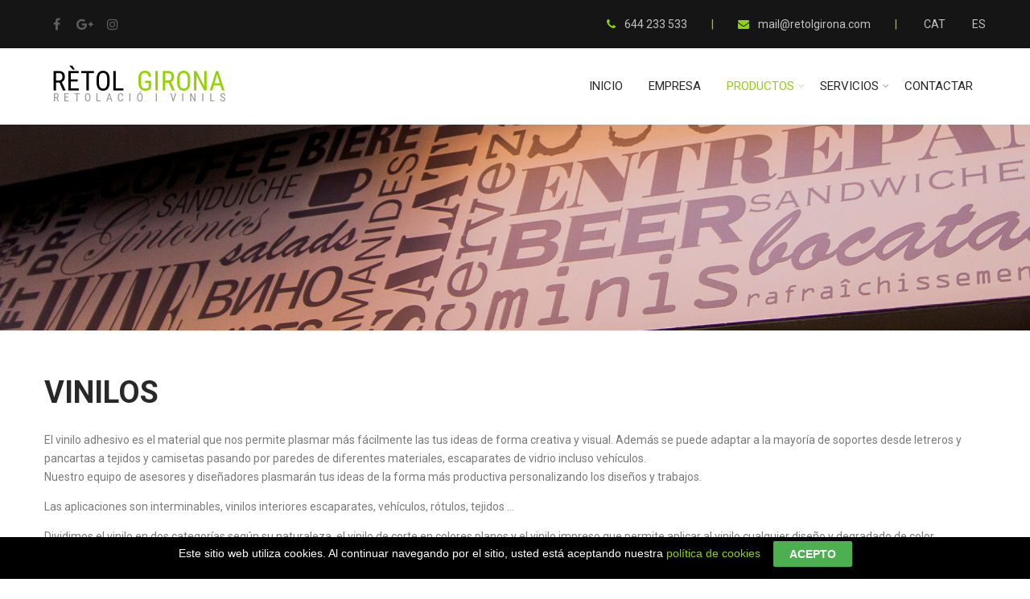

--- FILE ---
content_type: text/html; charset=UTF-8
request_url: https://retolgirona.com/productos/vinilos/
body_size: 54592
content:
<!DOCTYPE html>
<html xmlns="http://www.w3.org/1999/xhtml" lang="es-ES" prefix="og: http://ogp.me/ns#">
<head>
<meta http-equiv="Content-Type" content="text/html; charset=UTF-8" />	
<!--[if IE]><meta http-equiv="X-UA-Compatible" content="IE=edge,chrome=1"><![endif]-->
<meta name="viewport" content="width=device-width, initial-scale=1.0"/>
<link rel="profile" href="http://gmpg.org/xfn/11"/>
<link rel="pingback" href="https://retolgirona.com/xmlrpc.php" /> 
<title>VINILOS - Retol Girona</title>
<link rel="canonical" href="https://retolgirona.com/productos/vinilos/" />
<meta property="og:locale" content="es_ES" />
<meta property="og:type" content="article" />
<meta property="og:title" content="VINILOS - Retol Girona" />
<meta property="og:description" content="El vinilo adhesivo es el material que nos permite plasmar más fácilmente las tus ideas de forma creativa y visual. Además se puede adaptar a la mayoría de soportes desde letreros y pancartas a tejidos y camisetas pasando por paredes de diferentes materiales, escaparates de vidrio incluso vehículos. Nuestro equipo de asesores y diseñadores plasmarán+ Read More" />
<meta property="og:url" content="https://retolgirona.com/productos/vinilos/" />
<meta property="og:site_name" content="Retol Girona" />
<meta property="og:image" content="https://retolgirona.com/wp-content/uploads/2017/06/vinils-retols-girona-retol-4.jpg" />
<meta property="og:image:width" content="2000" />
<meta property="og:image:height" content="400" />
<meta name="twitter:card" content="summary" />
<meta name="twitter:description" content="El vinilo adhesivo es el material que nos permite plasmar más fácilmente las tus ideas de forma creativa y visual. Además se puede adaptar a la mayoría de soportes desde letreros y pancartas a tejidos y camisetas pasando por paredes de diferentes materiales, escaparates de vidrio incluso vehículos. Nuestro equipo de asesores y diseñadores plasmarán+ Read More" />
<meta name="twitter:title" content="VINILOS - Retol Girona" />
<meta name="twitter:image" content="https://retolgirona.com/wp-content/uploads/2017/06/vinils-retols-girona-retol-4.jpg" />
<link rel='dns-prefetch' href='//fonts.googleapis.com' />
<link rel='dns-prefetch' href='//s.w.org' />
<link rel="alternate" type="application/rss+xml" title="Retol Girona &raquo; Feed" href="https://retolgirona.com/feed/" />
<link rel="alternate" type="application/rss+xml" title="Retol Girona &raquo; RSS de los comentarios" href="https://retolgirona.com/comments/feed/" />
		<script type="text/javascript">
			window._wpemojiSettings = {"baseUrl":"https:\/\/s.w.org\/images\/core\/emoji\/2.2.1\/72x72\/","ext":".png","svgUrl":"https:\/\/s.w.org\/images\/core\/emoji\/2.2.1\/svg\/","svgExt":".svg","source":{"concatemoji":"https:\/\/retolgirona.com\/wp-includes\/js\/wp-emoji-release.min.js?ver=4.7.29"}};
			!function(t,a,e){var r,n,i,o=a.createElement("canvas"),l=o.getContext&&o.getContext("2d");function c(t){var e=a.createElement("script");e.src=t,e.defer=e.type="text/javascript",a.getElementsByTagName("head")[0].appendChild(e)}for(i=Array("flag","emoji4"),e.supports={everything:!0,everythingExceptFlag:!0},n=0;n<i.length;n++)e.supports[i[n]]=function(t){var e,a=String.fromCharCode;if(!l||!l.fillText)return!1;switch(l.clearRect(0,0,o.width,o.height),l.textBaseline="top",l.font="600 32px Arial",t){case"flag":return(l.fillText(a(55356,56826,55356,56819),0,0),o.toDataURL().length<3e3)?!1:(l.clearRect(0,0,o.width,o.height),l.fillText(a(55356,57331,65039,8205,55356,57096),0,0),e=o.toDataURL(),l.clearRect(0,0,o.width,o.height),l.fillText(a(55356,57331,55356,57096),0,0),e!==o.toDataURL());case"emoji4":return l.fillText(a(55357,56425,55356,57341,8205,55357,56507),0,0),e=o.toDataURL(),l.clearRect(0,0,o.width,o.height),l.fillText(a(55357,56425,55356,57341,55357,56507),0,0),e!==o.toDataURL()}return!1}(i[n]),e.supports.everything=e.supports.everything&&e.supports[i[n]],"flag"!==i[n]&&(e.supports.everythingExceptFlag=e.supports.everythingExceptFlag&&e.supports[i[n]]);e.supports.everythingExceptFlag=e.supports.everythingExceptFlag&&!e.supports.flag,e.DOMReady=!1,e.readyCallback=function(){e.DOMReady=!0},e.supports.everything||(r=function(){e.readyCallback()},a.addEventListener?(a.addEventListener("DOMContentLoaded",r,!1),t.addEventListener("load",r,!1)):(t.attachEvent("onload",r),a.attachEvent("onreadystatechange",function(){"complete"===a.readyState&&e.readyCallback()})),(r=e.source||{}).concatemoji?c(r.concatemoji):r.wpemoji&&r.twemoji&&(c(r.twemoji),c(r.wpemoji)))}(window,document,window._wpemojiSettings);
		</script>
		<style type="text/css">
img.wp-smiley,
img.emoji {
	display: inline !important;
	border: none !important;
	box-shadow: none !important;
	height: 1em !important;
	width: 1em !important;
	margin: 0 .07em !important;
	vertical-align: -0.1em !important;
	background: none !important;
	padding: 0 !important;
}
</style>
<link rel='stylesheet' id='contact-form-7-css'  href='https://retolgirona.com/wp-content/plugins/contact-form-7/includes/css/styles.css?ver=4.9' type='text/css' media='all' />
<link rel='stylesheet' id='cookie-law-bar-css-css'  href='https://retolgirona.com/wp-content/plugins/cookie-law-bar/static/css/cookie-law-bar.css?ver=4.7.29' type='text/css' media='all' />
<link rel='stylesheet' id='complete-style-css'  href='https://retolgirona.com/wp-content/themes/web-hosting/style.css?ver=4.7.29' type='text/css' media='all' />
<link rel='stylesheet' id='complete-style-core-css'  href='https://retolgirona.com/wp-content/themes/web-hosting/style_core.css?ver=4.7.29' type='text/css' media='all' />
<link rel='stylesheet' id='complete-animated_css-css'  href='https://retolgirona.com/wp-content/themes/web-hosting/assets/css/animate.min.css?ver=4.7.29' type='text/css' media='all' />
<link rel='stylesheet' id='complete-static_css-css'  href='https://retolgirona.com/wp-content/themes/web-hosting/assets/css/nivo-slider.css?ver=4.7.29' type='text/css' media='all' />
<link rel='stylesheet' id='complete-gallery_css-css'  href='https://retolgirona.com/wp-content/themes/web-hosting/assets/css/prettyPhoto.css?ver=4.7.29' type='text/css' media='all' />
<link rel='stylesheet' id='complete-awesome_css-css'  href='https://retolgirona.com/wp-content/themes/web-hosting/assets/fonts/font-awesome.css?ver=4.7.29' type='text/css' media='all' />
<link rel='stylesheet' id='complete_google_fonts-css'  href='//fonts.googleapis.com/css?family=Roboto%3Aregular%2Citalic%2C900%2C700%2C500%2C300%2C100%7CRoboto+Condensed%3Aregular%2Citalic%2C700%2C300%26subset%3Dlatin%2C' type='text/css' media='screen' />
<script type='text/javascript' src='https://retolgirona.com/wp-includes/js/jquery/jquery.js?ver=1.12.4'></script>
<script type='text/javascript' src='https://retolgirona.com/wp-includes/js/jquery/jquery-migrate.min.js?ver=1.4.1'></script>
<script type='text/javascript' src='https://retolgirona.com/wp-content/plugins/cookie-law-bar/static/js/cookie-law-bar.js?ver=4.7.29'></script>
<script type='text/javascript' src='https://retolgirona.com/wp-content/themes/web-hosting/assets/js/complete.js?ver=1'></script>
<script type='text/javascript' src='https://retolgirona.com/wp-content/themes/web-hosting/assets/js/vidbg.js?ver=1'></script>
<script type='text/javascript' src='https://retolgirona.com/wp-content/themes/web-hosting/assets/js/other.js?ver=1'></script>
<script type='text/javascript' src='https://retolgirona.com/wp-content/themes/web-hosting/assets/js/jquery.bxslider.min.js?ver=1'></script>
<script type='text/javascript' src='https://retolgirona.com/wp-content/themes/web-hosting/assets/js/index.js?ver=1'></script>
<script type='text/javascript' src='https://retolgirona.com/wp-content/themes/web-hosting/assets/js/jquery.quicksand.js?ver=1'></script>
<script type='text/javascript' src='https://retolgirona.com/wp-content/themes/web-hosting/assets/js/script.js?ver=1'></script>
<script type='text/javascript' src='https://retolgirona.com/wp-content/themes/web-hosting/assets/js/jquery.prettyPhoto.js?ver=1'></script>
<link rel='https://api.w.org/' href='https://retolgirona.com/wp-json/' />
<link rel="EditURI" type="application/rsd+xml" title="RSD" href="https://retolgirona.com/xmlrpc.php?rsd" />
<link rel="wlwmanifest" type="application/wlwmanifest+xml" href="https://retolgirona.com/wp-includes/wlwmanifest.xml" /> 
<meta name="generator" content="WordPress 4.7.29" />
<link rel='shortlink' href='https://retolgirona.com/?p=90' />
<link rel="alternate" type="application/json+oembed" href="https://retolgirona.com/wp-json/oembed/1.0/embed?url=https%3A%2F%2Fretolgirona.com%2Fproductos%2Fvinilos%2F" />
<link rel="alternate" type="text/xml+oembed" href="https://retolgirona.com/wp-json/oembed/1.0/embed?url=https%3A%2F%2Fretolgirona.com%2Fproductos%2Fvinilos%2F&#038;format=xml" />

		<script>
			(function(i,s,o,g,r,a,m){i['GoogleAnalyticsObject']=r;i[r]=i[r]||function(){
			(i[r].q=i[r].q||[]).push(arguments)},i[r].l=1*new Date();a=s.createElement(o),
			m=s.getElementsByTagName(o)[0];a.async=1;a.src=g;m.parentNode.insertBefore(a,m)
			})(window,document,'script','https://www.google-analytics.com/analytics.js','ga');
			ga('create', 'UA-147774659-1', 'auto');
			
			ga('send', 'pageview');
		</script>

	<style type="text/css">
.qtranxs_flag_es {background-image: url(https://retolgirona.com/wp-content/plugins/qtranslate-x/flags/es.png); background-repeat: no-repeat;}
.qtranxs_flag_ca {background-image: url(https://retolgirona.com/wp-content/plugins/qtranslate-x/flags/catala.png); background-repeat: no-repeat;}
</style>
<link hreflang="es" href="https://retolgirona.com/es/productos/vinilos/" rel="alternate" />
<link hreflang="ca" href="https://retolgirona.com/ca/productos/vinilos/" rel="alternate" />
<link hreflang="x-default" href="https://retolgirona.com/productos/vinilos/" rel="alternate" />
<meta name="generator" content="qTranslate-X 3.4.6.8" />
<style type="text/css">

/*Fixed Background*/

	/*BOXED LAYOUT*/
	.site_boxed .layer_wrapper, body.home.site_boxed #slidera {width: 83.5%;float: left;margin: 0 8.25%;
	background: #ffffff;}
	.site_boxed .stat_bg, .site_boxed .stat_bg_overlay{width: 83.5%;}
	.site_boxed .social_buttons{background: #ffffff;}
	.site_boxed .center {width: 95%!important;margin: 0 auto;}
	.site_boxed .head_top .center{ width:95%!important;}



/*Site Content Text Style*/
body, input, textarea{ 
	font-family:Roboto; 	font-size:14px; }

.single_post .single_post_content .tabs li a:link, .single_post .single_post_content .tabs li a:visited{ color:#7a7a7a;}

.page_head{ background:#92d202; color:#555555;}
.page_head .postitle{color:#555555;}	
.page_head .layerbread a:link, .page_head .layerbread a:visited{color:#555555;}	
.page_head_bg{background:url();}


/*Feattured Boxes Section*/
.featured_area_bg{background:url();}
.featured_area{background-color:#f2f2f2;}
.featured_block img{height:70px;; width:70px;} 
.featured_block{background-color:#ffffff;}

.sktmore, .cta-button a{background-color:#92D202;}
.sktmore:hover, .cta-button a:hover{background-color:#FF8800 !important;}


.left-fit-title h3, .right-fit-title h3, .left-fit-desc, .right-fit-desc{color:;}
.left-fitright, .right-fitleft{background-color:;}


.left-fitbox a:hover h3, .right-fitbox a:hover h3{color:;}
.left-fitbox a:hover .left-fitright, .right-fitbox a:hover .right-fitleft{background-color:;}

.right-fitleft, .left-fitright{color:;}
.right-fit-desc, .left-fit-desc{border-bottom-color:#92d202;}

.expanding-grid .spacer{background-color:#92D202;}
.expand-left h2, .expand-left{color:#000000;}

.headingseperator h3{color:#000000;}
.headingseperator h3::after{border-bottom-color:#92D202;}

.packages .package-box:hover p, .packages .package-box:hover h2, .packages .package-box:hover h3{color:#fff !important;}
.packages .package-box:hover{background-color:#000000 !important;}
.packages .package-box:hover .up-arrow{border-bottom-color:#000000 !important;}

.features .feature-box:hover h3, .features .feature-box:hover p{color:#fff !important;}
.features .feature-box:hover i{color:#222222 !important;}
.features .feature-box:hover .feature-box-inner{background-color:#92D202 !important;}

.plans .plan-box{background-color: #f8f8f8;}
.plans .plan-title{background-color: #303030; color: #FFFFFF;}
.plans .plan-price{color: #92D202;}
.plans .plan-price sup{color: #303030;}
.plans .plan-content{background-color: #FFFFFF; color: #303030;}
.plans .plan-box-inner,
.plans .plan-content li,
.plans .plan-button,
.plans-1column .plan-box,
.plans-2column .plan-box:nth-child(2) .plan-box-inner,
.plans-2column .plan-box:nth-child(4) .plan-box-inner,
.plans-2column .plan-box:last-child .plan-box-inner,
.plans-3column .plan-box:nth-child(3) .plan-box-inner,
.plans-3column .plan-box:last-child .plan-box-inner,
.plans-4column .plan-box:nth-child(4) .plan-box-inner,
.plans-4column .plan-box:last-child .plan-box-inner,
.plans-5column .plan-box:nth-child(5) .plan-box-inner,
.plans-5column .plan-box:last-child .plan-box-inner{border-color: #ededed;}
.plans .plan-button a{background-color: #303030; color: #FFFFFF;}
.plans.has-popular .plan-box.popular-plan .plan-button a{background-color: #92D202;}
.plans.has-popular .plan-box.popular-plan .plan-button a:hover, .plan-box .plan-button a:hover{background-color: #ff8800;}
.plans.has-popular .plan-box.popular-plan .plan-title{background-color: #92D202;}
.plans.has-popular .plan-box.popular-plan{box-shadow: 0 0 8px #7f7f7f;}

.clientbox{border-bottom-color:#b1b1b1;}
.clientbox:hover{border-bottom-color:#92d202;}
 
.expanding-grid .links > li a.active:after{border-bottom-color:#92D202;}

.squarebox{background-color:#ffffff;}
.squarebox:hover{background-color:#92D202;}
.squaretitle{color:#000000;}

.perfectbox{background-color:#ffffff; border-color:#eaeaea;}
.perfectborder:hover, .perfectbox:hover{border-color:#92D202 !important;}

.post_block_style3{background-color:#ffffff; border-color:#eaeaea;}
.post_block_style3:before{background:#9f9f9f;}

/*Home Section 1*/
.home1_section_area{background-color:#F5F3F4;}
.home1_section_area_bg{background:url();}

/*Home Section 2*/
.home2_section_area{background-color:;}
.home2_section_area_bg{background:url();}

/*Home Section 3*/
.home3_section_area{background-color:;}
.home3_section_area_bg{background:url(https://retolgirona.com/wp-content/themes/web-hosting/images/features-bg.jpg);}

/*Home Section 4*/
.home4_section_area{background-color:;}
.home4_section_area_bg{background:url(https://retolgirona.com/wp-content/themes/web-hosting/images/get-hosting-now-bg.jpg);}

/*Home Section 5*/
.home5_section_area{background-color:#ffffff;}
.home5_section_area_bg{background:url();}

/*Home Section 6*/
.home6_section_area{background-color:;}
.home6_section_area_bg{background:url(http://retolgirona.com/wp-content/uploads/2017/06/fons-gotes-retols-girona-4.jpg);}

/*Home Section 7*/
.home7_section_area{background-color:#ffffff;}
.home7_section_area_bg{background:url();}

/*Home Section 8*/
.home8_section_area{background-color:#84c50c;}
.home8_section_area_bg{background:url(https://retolgirona.com/wp-content/themes/web-hosting/images/section-8-bg.jpg);}

/*Home Section 9*/
.home9_section_area{background-color:#ffffff;}
.home9_section_area_bg{background:url();}

/*Home Section 10*/
.home10_section_area{background-color:#f6f6f6;}
.home10_section_area_bg{background:url();}

/*Home Section 11*/
.home11_section_area{background-color:#f6f6f6;}
.home11_section_area_bg{background:url();}

/*Home Section 12*/
.home12_section_area{background-color:;}
.home12_section_area_bg{background:url(https://retolgirona.com/wp-content/themes/web-hosting/images/section-12-bg.jpg);}

/*Home Section 13*/
.home13_section_area{background-color:#ffffff;}
.home13_section_area_bg{background:url();}

/*Home Section 14*/
.home14_section_area{background-color:;}
.home14_section_area_bg{background:url(https://retolgirona.com/wp-content/themes/web-hosting/images/section-14-bg.jpg);}

/*Home Section 15*/
.home15_section_area{background-color:#f6f6f6;}
.home15_section_area_bg{background:url();}


/*Home Section 16*/
.home16_section_area{background-color:#ffffff;}
.home16_section_area_bg{background:url();}


/*Home Section 17*/
.home17_section_area{background-color:#ffffff;}
.home17_section_area_bg{background:url();}


/*-----------------------------COLORS------------------------------------*/
		/*Header Color*/
		.header{ position:relative!important; background-color: rgba(255,255,255, 1);}
		
		.page .header, .single .header, .archive .header, .search .header{ position:relative!important; background-color: rgba(255,255,255, 1)!important;}
		
		
				
		/*Head Top Bar Color*/
		.head-info-area{background:#151515;}
		
				.home.has_trans_header.page .header{background:#ffffff!important;}
		@media screen and (max-width: 480px){
		.home.has_trans_header .header{ background:#ffffff!important;}
		}
		/*LOGO*/
		.logo img{height:49px; width:236px; margin-top:20px;} 

				.logo h2, .logo h1, .logo h2 a:link, .logo h2 a:visited, .logo h1 a:link, .logo h1 a:visited, .logo h2 a:hover, .logo h1 a:hover{ 
			font-family:'Roboto'; 			font-size:30px;			color:#a9a9a9;
		}
		/*HEADER TEXT BAR*/
				.head-info-area, .head-info-area a:link, .head-info-area a:visited{ 
			font-family:'Roboto'; 			font-size:14px;			color:#c1c1c1;
		}	
		
		.head-info-area a:hover{ 
			color:#92D202;
		}		
		
		.head-info-area i{ 
			color:#92D202;
		}
		
		.topbar-right li::after{ 
			color:#92D202;
		}
		
		a{color:#92D202;}
		a:hover{color:#ff8800;}
		
		
		/*Slider Title*/
				.title{ 
			font-family:'Roboto'; 			font-size:36px;			color:#ffffff;
		}	
		
				.slidedesc{ 
			font-family:'Roboto'; 			font-size:14px;			color:#ffffff;
		}	
		
				.slidebtn{ 
			font-family:'Roboto'; 			font-size:18px;;
		}
		.slidebtn a{ 
			color:#ffffff; background-color:#92D202;
		}	
		.slidebtn a:hover{background-color:#ff8800}	
		.nivo-controlNav a{background-color:#ffffff}
		.nivo-controlNav a.active{background-color:#92D202}				
		
		
		/* Global H1 */	
						h1, h1 a:link, h1 a:visited{ 
			font-family:'Roboto'; 			font-size:38px;			color:#282828;
		}
		
		h1 a:hover{ 
			color:#92D202;
		}
		
		/* Global H2 */	
						h2, h2 a:link, h2 a:visited{ 
			font-family:'Roboto Condensed'; 			font-size:30px;		color:#282828;
		}
		
		h2 a:hover{ 
			color:#92D202;
		}
		
		/* Global H3 */	
						h3, h3 a:link, h3 a:visited{ 
			font-family:'Roboto Condensed'; 			font-size:18px;		color:#282828;
		}
		
		h3 a:hover{ 
			color:#92D202;
		}
		
		/* Global H4 */	
						h4, h4 a:link, h4 a:visited{ 
			font-family:'Roboto'; 			font-size:13px;		color:#282828;
		}
		
		h4 a:hover{ 
			color:#92D202;
		}	
		
		/* Global H5 */	
						h5, h5 a:link, h5 a:visited{ 
			font-family:'Roboto'; 			font-size:11px;		color:#282828;
		}
		
		h5 a:hover{ 
			color:#92D202;
		}	
		
		/* Global H6 */	
						h6, h6 a:link, h6 a:visited{ 
			font-family:'Roboto'; 			font-size:9px;		color:#282828;
		}
		
		h6 a:hover{ 
			color:#92D202;
		}
		
		/* Post Meta Color */
		.post_block_style1_meta, .post_block_style1_meta a:link, .post_block_style1_meta a:visited, .post_block_style2_meta, .post_block_style2_meta a:link, .post_block_style2_meta a:visited, .single_metainfo, .single_metainfo a:link, .single_metainfo a:visited{ 
			color:#282828;
		}
		
		/* Team Box Background Color */
		.team-infobox{ 
			background-color:#f7f7f7;
		}
		
		/* Social Icon Background Color */
		.social-icons a:link, .social-icons a:visited{ 
			background-color:#ffffff;
			color:#5F5F5F;
		}	
		
		/* Social Icon Hover Background Color */
		.social-icons a:hover{ 
			background-color:#151515;
			color: #92D202;
		}
		
/* Testimonials */
.testimonial-content{color: #7a7a7a;}
.testimonial-author{color: #000000;}
.testimonial-author-designation{color: #000000;}
.testimonial-image img{border-color: #92D202;}
.bx-wrapper .bx-controls-direction a{background-color: #92D202;}
.bx-wrapper .bx-controls-direction a:hover{background-color: #FF8800;}

		/* Gallery Filter Active Bgcolor */
		li.active a:link, li.active a:visited{ 
			background-color:#92D202;
			color:#ffffff !important;
		}	
		
		/* Gallery Filter Active Bgcolor */
		.portfolio-categ li a:link, .portfolio-categ li a:visited{ 
			color:#000000;
		}			
		
		/* Skills Bar Background Color */
		.skill-bg{ 
			background-color:#f8f8f8;
		}	
		
		/* Skills Bar Text Color */
		.skillbar-title{ 
			color:#ffffff;
		}			
															
		#simple-menu{color:#282828;}
		body.home.has_trans_header #simple-menu{color:#fff;}
		span.desc{color:#a9a9a9;}

		/*MENU Text Color*/
		#topmenu ul li a, #topmenu ul li a{color:#282828;}
		#topmenu ul li.menu_hover a, #topmenu ul li.menu_hover a{border-color:#92D202;}
		#topmenu ul li.menu_hover>a, #topmenu ul li.menu_hover>a, body.has_trans_header.home #topmenu ul li.menu_hover>a:link, body.has_trans_header.home #topmenu ul li.menu_hover>a{color:#92D202;}
		#topmenu ul li.current-menu-item>a, #topmenu ul li.current-menu-item>a, #topmenu ul li.current-menu-parent>a, #topmenu ul li.current_page_parent>a, #topmenu ul li.current-menu-ancestor>a, #topmenu ul li.current-menu-ancestor>a{color:#92D202;}
		#topmenu ul li ul{border-color:#92D202 transparent transparent transparent;}
		#topmenu ul.menu>li:hover:after{background-color:#92D202;}
		#topmenu ul li ul li a:hover{color:#92D202;}
		#topmenu ul li.book-now a{background-color: #92D202;}
		
		#topmenu .menu_hover > a, #topmenu .menu_hover > a, #topmenu ul li.current-menu-item>a, #topmenu ul li.current-menu-item>a, #topmenu ul li.current-menu-parent>a, #topmenu ul li.current_page_parent>a, #topmenu ul li.current-menu-ancestor>a, #topmenu ul li.current-menu-ancestor>a{	border-bottom-color:#92D202 !important;}
		
		#topmenu ul.menu ul li{background-color:#ffffff;}		
		
		#topmenu ul.sub-menu li a, #topmenu ul.children li a{color:#000000;}	
		#topmenu ul.sub-menu li a:hover, #topmenu ul.children li a:hover, #topmenu li.menu_highlight_slim:hover, #topmenu ul.sub-menu li.current_page_item a, #topmenu ul.children li.current_page_item a, #topmenu ul.sub-menu li.current-menu-item a, #topmenu ul.children li.current-menu-item a{background-color:#757575 !important;}	

		.sidr{ background-color:#383939;}
		.pad_menutitle{ background-color:#92D202;}
		.sidr ul li a, .sidr ul li span, .sidr ul li ul li a, .sidr ul li ul li span{color:#FFFFFF;}	
		
		#simple-menu .fa-bars{color:#000000 !important;}
		.pad_menutitle .fa-bars, .pad_menutitle .fa-times{color:#FFFFFF !important;}				

		.head_soc .social_bookmarks a:link, .head_soc .social_bookmarks a:visited{color:#282828;}
		.head_soc .social_bookmarks.bookmark_hexagon a:before {border-bottom-color: rgba(40,40,40, 0.3)!important;}
		.head_soc .social_bookmarks.bookmark_hexagon a i {background:rgba(40,40,40, 0.3)!important;}
		.head_soc .social_bookmarks.bookmark_hexagon a:after { border-top-color:rgba(40,40,40, 0.3)!important;}
		

		/*BASE Color*/
		.widget_border, .heading_border, #wp-calendar #today, .thn_post_wrap .more-link:hover, .moretag:hover, .search_term #searchsubmit, .error_msg #searchsubmit, #searchsubmit, .complete_pagenav a:hover, .nav-box a:hover .left_arro, .nav-box a:hover .right_arro, .pace .pace-progress, .homeposts_title .menu_border, span.widget_border, .ast_login_widget #loginform #wp-submit, .prog_wrap, .lts_layout1 a.image, .lts_layout2 a.image, .lts_layout3 a.image, .rel_tab:hover .related_img, .wpcf7-submit, .woo-slider #post_slider li.sale .woo_sale, .nivoinner .slide_button_wrap .lts_button, #accordion .slide_button_wrap .lts_button, .img_hover, p.form-submit #submit, .optimposts .type-product a.button.add_to_cart_button{background:#92D202;} 
		
		.share_active, .comm_auth a, .logged-in-as a, .citeping a, .lay3 h2 a:hover, .lay4 h2 a:hover, .lay5 .postitle a:hover, .nivo-caption p a, .acord_text p a, .org_comment a, .org_ping a, .contact_submit input:hover, .widget_calendar td a, .ast_biotxt a, .ast_bio .ast_biotxt h3, .lts_layout2 .listing-item h2 a:hover, .lts_layout3 .listing-item h2 a:hover, .lts_layout4 .listing-item h2 a:hover, .lts_layout5 .listing-item h2 a:hover, .rel_tab:hover .rel_hover, .post-password-form input[type~=submit], .bio_head h3, .blog_mo a:hover, .ast_navigation a:hover, .lts_layout4 .blog_mo a:hover{color:#92D202;}
		#home_widgets .widget .thn_wgt_tt, #sidebar .widget .thn_wgt_tt, #footer .widget .thn_wgt_tt, .astwt_iframe a, .ast_bio .ast_biotxt h3, .ast_bio .ast_biotxt a, .nav-box a span, .lay2 h2.postitle:hover a{color:#92D202;}
		.pace .pace-activity{border-top-color: #92D202!important;border-left-color: #92D202!important;}
		.pace .pace-progress-inner{box-shadow: 0 0 10px #92D202, 0 0 5px #92D202;
		  -webkit-box-shadow: 0 0 10px #92D202, 0 0 5px #92D202;
		  -moz-box-shadow: 0 0 10px #92D202, 0 0 5px #92D202;}
		
		.fotorama__thumb-border, .ast_navigation a:hover{ border-color:#92D202!important;}
		
		
		/*Text Color on BASE COLOR Element*/
		.icon_round a, #wp-calendar #today, .moretag:hover, .search_term #searchsubmit, .error_msg #searchsubmit, .complete_pagenav a:hover, .ast_login_widget #loginform #wp-submit, #searchsubmit, .prog_wrap, .rel_tab .related_img i, .lay1 h2.postitle a, .nivoinner .slide_button_wrap .lts_button, #accordion .slide_button_wrap .lts_button, .lts_layout1 .icon_wrap a, .lts_layout2 .icon_wrap a, .lts_layout3 .icon_wrap a, .lts_layout1 .icon_wrap a:hover{color:#FFFFFF;}
		.thn_post_wrap .listing-item .moretag:hover, body .lts_layout1 .listing-item .title, .lts_layout2 .img_wrap .complete_plus, .img_hover .icon_wrap a, body .thn_post_wrap .lts_layout1 .icon_wrap a, .wpcf7-submit, .woo-slider #post_slider li.sale .woo_sale, p.form-submit #submit, .optimposts .type-product a.button.add_to_cart_button{color:#FFFFFF;}




/*Sidebar Widget Background Color */
#sidebar .widget{ background:#FFFFFF;}
#sidebar .widget_wrap{border-color:#eeeff5;}
/*Widget Title Color */
#sidebar .widget-title, #sidebar .widget-title a{color:#666666;}

#sidebar #sidebar .widget, #sidebar .widget .widget_wrap{ color:#999999;}
#sidebar .widget .widgettitle, #sidebar .widget .widgettitle a:link, #sidebar .widget .widgettitle a:visited{font-size:16px;}

#sidebar .widget li a, #sidebar .widget a{ color:#282828;}
#sidebar .widget li a:hover, #sidebar .widget a:hover{ color:#92D202;}


.flipcard .front{background-color:#ffffff; border-color:#e0e0e0;}

.flipcard .back{background-color:#f7f7f7; border-color:#000000;}

.divider5 span, .divider6 span{background-color:#8c8b8b;}
.divider1, .divider2, .divider3, .divider4, .divider5, .divider6, .fusion-title .title-sep, .fusion-title.sep-underline, .product .product-border, .fusion-title .title-sep{border-color:#8c8b8b;}

.timeline-both-side li .timeline-description{background-color:#ffffff;}

.timeline-both-side:before, .timeline-both-side li .border-line, .timeline-both-side li .border-line:before{background-color:#dedede;}

.timeline-both-side:after, .timeline-both-side li .timeline-description{border-color:#dedede;}
.griditem{background-color:#ffffff;}
.griditem{border-color:#cccccc;}

.serviceboxbg{background:rgba(10,122,216, 0.8); border-right-color:#30a0fd;}
.serviceboxbg:hover{background-color:#ff8800;}
.servicebox h3, .serviceboxbg p{color:#ffffff !important;}
.sktgo, .sktgo:hover{background-color:#ffffff;}

.footer_wrap.layer_wrapper{font-size: 13px;}

#footer .footercols1 h3, #footer .footercols2 h3, #footer .footercols3 h3, #footer .footercols4 h3{color:#ffffff;}

#footer .contact-info{background:#161616;}
#footer .contact-info .box i{color:#ffffff;}
#footer .contact-info .box h5{color:#ffffff;}
#footer .contact-info .box p{color:#757575;}
#footer .contact-info .box i::after{background:#92D202;}
#footer .contact-info .box{border-right-color:#1f1f1f;}


/*FOOTER WIDGET COLORS*/
.footer_wrap.layer_wrapper{background-color: #1d1d1d; background-image: url(https://retolgirona.com/wp-content/themes/web-hosting/images/footer-bg.jpg);}
#footer .footercols1, #footer .footercols2, #footer .footercols3, #footer .footercols4, .footer-post-area ul li h4, .footer-post-area ul li h4 a:link, .footer-post-area ul li h4 a:visited{color:#d6d6d6;}

#footer .footercols1 h3, #footer .footercols2 h3, #footer .footercols3 h3, #footer .footercols4 h3{font-size: 20px; border-color: #292929;}
#footer .footercols1 h3:after, #footer .footercols2 h3:after, #footer .footercols3 h3:after, #footer .footercols4 h3:after{background-color: #92D202;}

.footmenu li a, #footer ul.menu li a{color: #d6d6d6;}
.footmenu li a:hover, .footmenu li.current_page_item a, .footmenu li.current-menu-item a, #footer ul.menu li a:hover, #footer ul.menu li.current-menu-item a, #footer ul.menu li.current_page_item a{color: #92D202;}

/*COPYRIGHT COLORS*/
#copyright{background-color: rgba(22,22,22, 0.3); border-top: solid 1px #292929;}
.copytext{color: #f8f8f8;}

.foot_soc .social_bookmarks a:link, .foot_soc .social_bookmarks a:visited{color:#f8f8f8;}
.foot_soc .social_bookmarks.bookmark_hexagon a:before {border-bottom-color: rgba(248,248,248, 0.3);}
.foot_soc .social_bookmarks.bookmark_hexagon a i {background:rgba(248,248,248, 0.3);}
.foot_soc .social_bookmarks.bookmark_hexagon a:after { border-top-color:rgba(248,248,248, 0.3);}



/*-------------------------------------TYPOGRAPHY--------------------------------------*/

/*Post Titles and headings Font*/
.postitle, .product_title{ font-family:Roboto;}

/*Menu Font*/
#topmenu ul li a{ font-family:Roboto;}



#topmenu ul li a{font-size:15px;}
#topmenu ul li {line-height: 15px;}

/*Body Text Color*/
body, .home_cat a, .contact_submit input, .comment-form-comment textarea{ color:#7a7a7a;}
.single_post_content .tabs li a{ color:#7a7a7a;}
.thn_post_wrap .listing-item .moretag{ color:#7a7a7a;}
	
	

/*Post Title */
.postitle, .postitle a, .nav-box a, h3#comments, h3#comments_ping, .comment-reply-title, .related_h3, .nocomments, .lts_layout2 .listing-item h2 a, .lts_layout3 .listing-item h2 a, .lts_layout4 .listing-item h2 a, .author_inner h5, .product_title, .woocommerce-tabs h2, .related.products h2, .optimposts .type-product h2.postitle a, .woocommerce ul.products li.product h3{ text-decoration:none; color:#666666;}

/*Woocommerce*/
.optimposts .type-product a.button.add_to_cart_button:hover{background-color:#FFFFFF;color:#92D202;} 
.optimposts .lay2_wrap .type-product span.price, .optimposts .lay3_wrap .type-product span.price, .optimposts .lay4_wrap  .type-product span.price, .optimposts .lay4_wrap  .type-product a.button.add_to_cart_button{color:#666666;}
.optimposts .lay2_wrap .type-product a.button.add_to_cart_button:before, .optimposts .lay3_wrap .type-product a.button.add_to_cart_button:before{color:#666666;}
.optimposts .lay2_wrap .type-product a.button.add_to_cart_button:hover:before, .optimposts .lay3_wrap .type-product a.button.add_to_cart_button:hover:before, .optimposts .lay4_wrap  .type-product h2.postitle a{color:#92D202;}



@media screen and (max-width: 480px){
body.home.has_trans_header .header .logo h1 a:link, body.home.has_trans_header .header .logo h1 a:visited{ color:#a9a9a9!important;}
body.home.has_trans_header .header #simple-menu{color:#282828!important;}
}

/*USER'S CUSTOM CSS---------------------------------------------------------*/
.promo3custom {
    width: auto;
    height: auto;
    padding: 30px;
    text-align: center;
    line-height: 22px;
    margin: auto;
    border-style: solid;
    border-width: 0 0 3px;
border-bottom-color:#a0ce4e;
background-color:#eee; 
}
div.promo3custom :hover {

color:#a0ce4e;
}

.esquerra{
	float: left;
	position: relative;
	width: 40%;
	height: auto;
	margin: 0px auto;
	padding: 5% 5%;
	}	
.dreta{
	float: left;
	position: relative;
	width: 40%;
	height: auto;
	margin: 0px auto;
	padding: 5% 5%;
	}	
.centre{
	float: none;
	position: relative;
	width: 90%;
	height: auto;
	margin: 0px auto;
	padding: 5% 5%;
	clear:both;
	}

@media only screen and (max-width: 850px) {
.esquerra{
	float: none;
	position: relative;
	width: 90%;
	height: auto;
	margin: 0px auto;
	padding: 5% 5%;
	}	
.dreta{
	float: none;
	position: relative;
	width: 90%;
	height: auto;
	margin: 0px auto;
	padding: 5% 5%;
	}	
.centre{
	float: none;
	position: relative;
	width: 90%;
	height: auto;
	margin: 0px auto;
	padding: 5% 5%;
	clear:both;
	}
}
/*---------------------------------------------------------*/
</style>

<!--[if IE]>
<style type="text/css">
.text_block_wrap, .home .lay1, .home .lay2, .home .lay3, .home .lay4, .home .lay5, .home_testi .looper, #footer .widgets{opacity:1!important;}
#topmenu ul li a{display: block;padding: 20px; background:url(#);}
</style>
<![endif]-->
		<style type="text/css">.recentcomments a{display:inline !important;padding:0 !important;margin:0 !important;}</style>
		<link rel="icon" href="https://retolgirona.com/wp-content/uploads/2023/10/cropped-IMAGO_RETOL_GIRONA_512px-32x32.jpg" sizes="32x32" />
<link rel="icon" href="https://retolgirona.com/wp-content/uploads/2023/10/cropped-IMAGO_RETOL_GIRONA_512px-192x192.jpg" sizes="192x192" />
<link rel="apple-touch-icon-precomposed" href="https://retolgirona.com/wp-content/uploads/2023/10/cropped-IMAGO_RETOL_GIRONA_512px-180x180.jpg" />
<meta name="msapplication-TileImage" content="https://retolgirona.com/wp-content/uploads/2023/10/cropped-IMAGO_RETOL_GIRONA_512px-270x270.jpg" />
</head>

<body class="page-template page-template-templates page-template-page-fullwidth_template page-template-templatespage-fullwidth_template-php page page-id-90 page-child parent-pageid-88 site_full not_frontpage elementor-default">
<!--HEADER-->
<div class="header_wrap layer_wrapper">
		
<!--HEADER STARTS-->
    	<!--HEAD INFO AREA-->
		<div class="head-info-area">
        	<div class="center">
            	                <div class="left"><span class="phntp"><div class="social-icons"><a href="#" target="_blank" class="fa fa-facebook fa-1x" title="facebook"></a><a href="#" target="_blank" class="fa fa-google-plus fa-1x" title="google-plus"></a><a href="#" target="_blank" class="fa fa-instagram fa-1x" title="instagram"></a></div></span> <span class="emltp"></span></div>                				<div class="right"><span class="sintp"></span> <span class="suptp"><ul class="topbar-right"><li><a href="tel:644 233 533"><i class="fa fa-phone"></i> 644 233 533</a></li><li><a href="mailto:mail@retolgirona.com"><i class="fa fa-envelope"></i> mail@retolgirona.com</a></li>
<li><a href="http://retolgirona.com/ca">CAT</a> <a href="http://retolgirona.com/es">ES</a></li>

</ul></span> </div>                <div class="clear"></div>                
            </div>
        </div>
    <div class="header type1">
        <div class="center">
            <div class="head_inner">
            <!--LOGO START-->
                <div class="logo">
                                            <a class="logoimga" title="Retol Girona" href="https://retolgirona.com/"><img src="http://retolgirona.com/wp-content/uploads/2017/06/retols-girona-logo.png" /></a>
                        <span class="desc"></span>
                                    </div>
            <!--LOGO END-->
            <!--MENU START--> 
                <!--MOBILE MENU START-->
                <a id="simple-menu" href="#sidr"><i class="fa-bars"></i></a>
                <!--MOBILE MENU END--> 
                <div id="topmenu" class="">
                <div class="menu-header"><ul id="menu-principal-rg" class="menu"><li id="menu-item-104" class="menu-item menu-item-type-custom menu-item-object-custom menu-item-home menu-item-104"><a href="http://retolgirona.com/">INICIO</a></li>
<li id="menu-item-106" class="menu-item menu-item-type-post_type menu-item-object-page menu-item-106"><a href="https://retolgirona.com/empresa/">EMPRESA</a></li>
<li id="menu-item-107" class="menu-item menu-item-type-post_type menu-item-object-page current-page-ancestor current-menu-ancestor current-menu-parent current-page-parent current_page_parent current_page_ancestor menu-item-has-children menu-item-107"><a href="https://retolgirona.com/productos/">PRODUCTOS</a>
<ul class="sub-menu">
	<li id="menu-item-113" class="menu-item menu-item-type-post_type menu-item-object-page menu-item-113"><a href="https://retolgirona.com/productos/rotulos/"><i style="color:#222222;" class="fa fa-map-signs" aria-hidden="true"></i> RÓTULOS</a></li>
	<li id="menu-item-114" class="menu-item menu-item-type-post_type menu-item-object-page current-menu-item page_item page-item-90 current_page_item menu-item-114"><a href="https://retolgirona.com/productos/vinilos/"><i style="color:#222222;" class="fa fa-picture-o" aria-hidden="true"></i> VINILOS</a></li>
	<li id="menu-item-111" class="menu-item menu-item-type-post_type menu-item-object-page menu-item-111"><a href="https://retolgirona.com/productos/lonas/"><i style="color:#222222;" class="fa fa-map" aria-hidden="true"></i> LONAS</a></li>
	<li id="menu-item-198" class="menu-item menu-item-type-post_type menu-item-object-page menu-item-198"><a href="https://retolgirona.com/productos/senyals/"><i style="color:#222222;" class="fa fa-flag" aria-hidden="true"></i> SEÑALES</a></li>
	<li id="menu-item-108" class="menu-item menu-item-type-post_type menu-item-object-page menu-item-108"><a href="https://retolgirona.com/productos/banderolas/"><i style="color:#222222;" class="fa fa-calendar-minus-o" aria-hidden="true"></i> BANDEROLAS</a></li>
	<li id="menu-item-110" class="menu-item menu-item-type-post_type menu-item-object-page menu-item-110"><a href="https://retolgirona.com/productos/letras-corporeas/"><i style="color:#222222;" class="fa fa-registered" aria-hidden="true"></i> LETRAS CORPÓREAS</a></li>
	<li id="menu-item-112" class="menu-item menu-item-type-post_type menu-item-object-page menu-item-112"><a href="https://retolgirona.com/productos/pop-ups-expositores/"><i style="color:#222222;" class="fa fa-language" aria-hidden="true"></i> POP UPS Y EXPOSITORES</a></li>
	<li id="menu-item-109" class="menu-item menu-item-type-post_type menu-item-object-page menu-item-109"><a href="https://retolgirona.com/productos/carteles-y-pancartas/"><i style="color:#222222;" class="fa fa-money" aria-hidden="true"></i> CARTELES Y PANCARTAS</a></li>
	<li id="menu-item-199" class="menu-item menu-item-type-post_type menu-item-object-page menu-item-199"><a href="https://retolgirona.com/productos/papel-de-pared/"><i style="color:#222222;" class="fa fa-file-image-o" aria-hidden="true"></i> PAPEL DE PARED</a></li>
</ul>
</li>
<li id="menu-item-115" class="menu-item menu-item-type-post_type menu-item-object-page menu-item-has-children menu-item-115"><a href="https://retolgirona.com/servicios/">SERVICIOS</a>
<ul class="sub-menu">
	<li id="menu-item-121" class="menu-item menu-item-type-post_type menu-item-object-page menu-item-121"><a href="https://retolgirona.com/servicios/rotulacion/"><i style="color:#222222;" class="fa fa-map-signs" aria-hidden="true"></i> ROTULACIÓN</a></li>
	<li id="menu-item-122" class="menu-item menu-item-type-post_type menu-item-object-page menu-item-122"><a href="https://retolgirona.com/servicios/senyalistica/"><i style="color:#222222;" class="fa fa-window-maximize" aria-hidden="true"></i> SEÑALÉTICA</a></li>
	<li id="menu-item-116" class="menu-item menu-item-type-post_type menu-item-object-page menu-item-116"><a href="https://retolgirona.com/servicios/decoracion-de-interiores/"><i style="color:#222222;" class="fa fa-home" aria-hidden="true"></i> DECORACIÓN DE INTERIORES</a></li>
	<li id="menu-item-120" class="menu-item menu-item-type-post_type menu-item-object-page menu-item-120"><a href="https://retolgirona.com/servicios/rotulacion-de-vehiculos/"><i style="color:#222222;" class="fa fa-car" aria-hidden="true"></i> ROTULACIÓN DE VEHÍCULOS</a></li>
	<li id="menu-item-197" class="menu-item menu-item-type-post_type menu-item-object-page menu-item-197"><a href="https://retolgirona.com/servicios/presupuesto-gratuito/"><i style="color:#222222;" class="fa fa-euro" aria-hidden="true"></i> PRESUPUESTO GRATUITO</a></li>
	<li id="menu-item-117" class="menu-item menu-item-type-post_type menu-item-object-page menu-item-117"><a href="https://retolgirona.com/servicios/disseny-grafic/"><i style="color:#222222;" class="fa fa-pencil" aria-hidden="true"></i> DISEÑO GRÁFICO</a></li>
	<li id="menu-item-118" class="menu-item menu-item-type-post_type menu-item-object-page menu-item-118"><a href="https://retolgirona.com/servicios/impresion-digital/"><i style="color:#222222;" class="fa fa-tint" aria-hidden="true"></i> IMPRESIÓN DIGITAL</a></li>
	<li id="menu-item-119" class="menu-item menu-item-type-post_type menu-item-object-page menu-item-119"><a href="https://retolgirona.com/servicios/montaje/"><i style="color:#222222;" class="fa fa-wrench" aria-hidden="true"></i> MONTAJE</a></li>
</ul>
</li>
<li id="menu-item-105" class="menu-item menu-item-type-post_type menu-item-object-page menu-item-105"><a href="https://retolgirona.com/contactar/">CONTACTAR</a></li>
</ul></div>                </div>
            <!--MENU END-->
            
            </div>
    </div>
    </div>
<!--HEADER ENDS--></div><!--layer_wrapper class END-->

<!--Slider START-->
     
<!--Slider END-->    <div class="page_fullwidth_wrap layer_wrapper">
        <!--CUSTOM PAGE HEADER STARTS-->
            	

      	<!--Header for PAGE & POST-->
    <div class="">
	    <div class="page_head"><img width="2000" height="400" src="https://retolgirona.com/wp-content/uploads/2017/06/vinils-retols-girona-retol-4.jpg" class="attachment-post-thumbnail size-post-thumbnail wp-post-image" alt="" srcset="https://retolgirona.com/wp-content/uploads/2017/06/vinils-retols-girona-retol-4.jpg 2000w, https://retolgirona.com/wp-content/uploads/2017/06/vinils-retols-girona-retol-4-300x60.jpg 300w, https://retolgirona.com/wp-content/uploads/2017/06/vinils-retols-girona-retol-4-768x154.jpg 768w, https://retolgirona.com/wp-content/uploads/2017/06/vinils-retols-girona-retol-4-1024x205.jpg 1024w" sizes="(max-width: 2000px) 100vw, 2000px" /></div>
		

	</div>
      <!--page_head class END-->
    
   
      	  
      
      
        <!--CUSTOM PAGE HEADER ENDS-->
    <div id="content">
        <div class="center">
            <div class="single_wrap no_sidebar">
                <div class="single_post">
					                        <div class="post-90 page type-page status-publish has-post-thumbnail hentry" id="post-90">  
                        <!--EDIT BUTTON START-->
                                                    <!--EDIT BUTTON END-->
                        <!--PAGE CONTENT START--> 
                        <div class="single_post_content">
                                <!--THE CONTENT START-->
                                    <div class="thn_post_wrap">
                                    	<h1>VINILOS</h1>
                                        <p>El vinilo adhesivo es el material que nos permite plasmar más fácilmente las tus ideas de forma creativa y visual. Además se puede adaptar a la mayoría de soportes desde letreros y pancartas a tejidos y camisetas pasando por paredes de diferentes materiales, escaparates de vidrio incluso vehículos.<br />
Nuestro equipo de asesores y diseñadores plasmarán tus ideas de la forma más productiva personalizando los diseños y trabajos.</p>
<p>Las aplicaciones son interminables, vinilos interiores escaparates, vehículos, rótulos, tejidos &#8230;</p>
<p>Dividimos el vinilo en dos categorías según su naturaleza, el vinilo de corte en colores planos y el vinilo impreso que permite aplicar al vinilo cualquier diseño y degradado de color.</p>
<div class="su-divider su-divider-style-default" style="margin:15px 0;border-width:6px;border-color:#999999"></div>
<img class="alignnone wp-image-442 size-full" src="http://retolgirona.com/wp-content/uploads/2018/03/vinil-aparador-piccola-girona-1.jpg" alt="rotulación Vinilos para aparador" srcset="https://retolgirona.com/wp-content/uploads/2018/03/vinil-aparador-piccola-girona-1.jpg 1400w, https://retolgirona.com/wp-content/uploads/2018/03/vinil-aparador-piccola-girona-1-300x90.jpg 300w, https://retolgirona.com/wp-content/uploads/2018/03/vinil-aparador-piccola-girona-1-768x231.jpg 768w, https://retolgirona.com/wp-content/uploads/2018/03/vinil-aparador-piccola-girona-1-1024x308.jpg 1024w" sizes="(max-width: 1400px) 100vw, 1400px" /><br />
<div class="su-divider su-divider-style-default" style="margin:15px 0;border-width:6px;border-color:#999999"></div>
<div class="center">
<h2 style="text-align: center;">SERVICIOS QUE TE PUEDEN INTERESAR</h2>
<div class="features features-3column">
<div class="feature-box">
<div style="background-color:#fff; border-color:#dcdbdb;" class="feature-box-inner"><a href="http://retolgirona.com/servicios/disseny-grafic/"></a><i style="color:#222222;" class="fa fa-pencil" aria-hidden="true"></i></p>
<h3 style="color: #222222;">DISEÑO GRÁFICO</h3>
<p style="color: #888888;">Diseñamos y personalizamos cualquier gráfico para tu imagen.</p>
</div>
</div>
<div class="feature-box">
<div style="background-color:#fff; border-color:#dcdbdb;" class="feature-box-inner"><a href="http://retolgirona.com/servicios/impresion-digital/"></a><i style="color:#222222;" class="fa fa-tint" aria-hidden="true"></i></p>
<h3 style="color: #222222;">IMPRESIÓN DIRECTA</h3>
<p style="color: #888888;">Aplicamos la impresión digital directa sobre muchos materiales.</p>
</div>
</div>
<div class="feature-box">
<div style="background-color:#fff; border-color:#dcdbdb;" class="feature-box-inner"><a href="http://retolgirona.com/servicios/montaje/"></a><i style="color:#222222;" class="fa fa-wrench" aria-hidden="true"></i></p>
<h3 style="color: #222222;">INSTALACIÓN</h3>
<p style="color: #888888;">Instalación y mantenimiento de todos nuestros servicios publicitarios.</p>
</div>
</div>
</div>
</div>
                                    </div>
                                        <div style="clear:both"></div>
                                    <div class="thn_post_wrap wp_link_pages">
                                                                            </div>
                                <!--THE CONTENT END-->
                        </div>
                        <!--PAGE CONTENT END-->                       
                  </div>
                   
                  </div><!--single_post class END-->
                  <!--COMMENT START: Calling the Comment Section. If you want to hide comments from your posts, remove the line below-->     
                                        <div class="comments_template">
                          
 
<!-- THE COMMENTS/PING TEMPLATE START -->
 
<!-- If comments are closed. -->
 
 

<!--COMMENT FORM START--> 
	<!--COMMENT FORM END-->                       </div>
                   
                  <!--COMMENT END-->
                            </div><!--single_wrap class END-->
            </div>
        </div>
   </div><!--layer_wrapper class END-->

		<a class="to_top "><i class="fa-angle-up fa-2x"></i></a>
<!--Footer Start-->
<div class="footer_wrap layer_wrapper ">
<div id="footer" >
    <div class="center">
            
    	<div class="rowfooter">
            <div class="clear"></div>
    		            <div class="footercols4"><h3><span style="font-size: 30px;line-height: 20px"><strong>RÈTOL</strong> <span>GIRONA</span></span></h3><p></p><p>Empresa de Girona dedicada a la creación y colocación de todo tipo de rótulos y vinilos. Soluciones de rotulación.</p><p><div class="spacecode" style="height:5px;"></div></p><p><a href="tel:644 233 533"><i class="fa fa-phone"></i> 644 233 533</a><br /> <a href="mailto:mail@retolgirona.com"><i class="fa fa-envelope"></i> mail@retolgirona.com</a></p><p></p></div>
            <div class="footercols4"><h3>PRODUCTOS</h3><p></p><div class="footmenu"><ul><li><a href="http://retolgirona.com/productos/rotulos/">RÓTULOS</a></li><li><a href="http://retolgirona.com/productos/vinilos/">VINILOS</a></li><li><a href="http://retolgirona.com/productos/lonas/">LONAS</a></li><li><a href="http://retolgirona.com/productos/senyals/">SEÑALES</a></li><li><a href="http://retolgirona.com/productos/banderolas/">BANDEROLAS</a></li><li><a href="http://retolgirona.com/productos/letras-corporeas/">LETRAS CORPÓREAS</a></li><li><a href="http://retolgirona.com/productos/pop-ups-expositores/">POP UPS Y EXPOSITORES</a></li><li><a href="http://retolgirona.com/productos/carteles-y-vallas/">CARTELES Y PANCARTAS</a></li><li><a href="http://retolgirona.com/productos/papel-de-pared/">PAPEL DE PARED</a></li></ul></div><p></p>            </div>
            <div class="footercols4"><h3>SERVICIOS</h3><p><div class="menu-footer-menu-rg-container"><ul id="menu-footer-menu-rg" class="footmenu"><li id="menu-item-128" class="menu-item menu-item-type-post_type menu-item-object-page menu-item-128"><a href="https://retolgirona.com/servicios/rotulacion/">ROTULACIÓN</a></li>
<li id="menu-item-129" class="menu-item menu-item-type-post_type menu-item-object-page menu-item-129"><a href="https://retolgirona.com/servicios/senyalistica/">SEÑALÉTICA</a></li>
<li id="menu-item-123" class="menu-item menu-item-type-post_type menu-item-object-page menu-item-123"><a href="https://retolgirona.com/servicios/decoracion-de-interiores/">DECORACIÓN DE INTERIORES</a></li>
<li id="menu-item-127" class="menu-item menu-item-type-post_type menu-item-object-page menu-item-127"><a href="https://retolgirona.com/servicios/rotulacion-de-vehiculos/">ROTULACIÓN DE VEHÍCULOS</a></li>
<li id="menu-item-210" class="menu-item menu-item-type-post_type menu-item-object-page menu-item-210"><a href="https://retolgirona.com/servicios/presupuesto-gratuito/">PRESUPUESTO GRATUITO</a></li>
<li id="menu-item-124" class="menu-item menu-item-type-post_type menu-item-object-page menu-item-124"><a href="https://retolgirona.com/servicios/disseny-grafic/">DISEÑO GRÁFICO</a></li>
<li id="menu-item-125" class="menu-item menu-item-type-post_type menu-item-object-page menu-item-125"><a href="https://retolgirona.com/servicios/impresion-digital/">IMPRESIÓN DIGITAL</a></li>
<li id="menu-item-126" class="menu-item menu-item-type-post_type menu-item-object-page menu-item-126"><a href="https://retolgirona.com/servicios/montaje/">MONTAJE</a></li>
</ul></div></p></div>
            <div class="footercols4"><h3>SOBRE NOSOTROS</h3><p></p><div class="footmenu"><ul><li><a href="http://retolgirona.com/empresa/">EMPRESA</a></li><li><a href="http://retolgirona.com/promociones/">PROMOCIONES</a></li><li><a href="http://retolgirona.com/contactar/">CONTACTAR</a></li><li><a href="http://retolgirona.com/aviso-legal/">AVISO LEGAL</a></li><li><a href="http://retolgirona.com/politica-de-cookies/">POLÍTICA DE COOKIES</a></li></ul></div><p></p></div>
                                </div>              
            <div class="clear"></div> 
    </div>
</div>
<div id="copyright">
	<div class="center">
    	<div class="copytext"><div class="left">© 2017 <a href="http://retolgirona.com">Rètol Girona</a>. All Rights Reserved.</div><div class="right">Powered by <a href="http://www.fawebs.com/" target="_blank" rel="nofollow noopener noreferrer">Fins als webs</a></div></div>
    </div>
</div>
<!--Footer END-->
</div><!--layer_wrapper class END-->
<!-- Cookie Bar -->
<div id="cookie-law-bar" style="bottom:0;background:#000000;color:#fff;">Este sitio web utiliza cookies. Al continuar navegando por el sitio, usted está aceptando nuestra <a href="http://retolgirona.com/politica-de-cookies/" target="_blank">política de cookies</a><button id="cookie-law-btn" style="background:#4caf50;color:#fff;" onclick="clb_accept();">ACEPTO</button></div>
<!-- End Cookie Bar -->
<script type="text/javascript">
	jQuery(window).load(function() {
		//STATIC SLIDER IMAGE FIXED
		var statimgheight = jQuery(".stat_has_img img").height();
		var hheight = jQuery(".header").height();		jQuery('.stat_bg').css({"background-position-y":hheight+"px", "top":hheight+"px"});
		jQuery('.stat_bg_overlay').css({ "top":hheight+"px"});
		});		
		jQuery(window).on('scroll', function() {
			var scrollTop = jQuery(this).scrollTop();
			var hheight = jQuery(".header").height();
				if ( !scrollTop ) {
					jQuery('.stat_bg').css({"background-position-y":hheight+"px"});
				}else{
					jQuery('.stat_bg').css({"background-position-y":"0px"});
				}
		});

</script>




<link rel='stylesheet' id='su-content-shortcodes-css'  href='https://retolgirona.com/wp-content/plugins/shortcodes-ultimate/assets/css/content-shortcodes.css?ver=4.9.9' type='text/css' media='all' />
<script type='text/javascript'>
/* <![CDATA[ */
var wpcf7 = {"apiSettings":{"root":"https:\/\/retolgirona.com\/wp-json\/contact-form-7\/v1","namespace":"contact-form-7\/v1"},"recaptcha":{"messages":{"empty":"Por favor, prueba que no eres un robot."}}};
/* ]]> */
</script>
<script type='text/javascript' src='https://retolgirona.com/wp-content/plugins/contact-form-7/includes/js/scripts.js?ver=4.9'></script>
<script type='text/javascript' src='https://retolgirona.com/wp-includes/js/hoverIntent.min.js?ver=1.8.1'></script>
<script type='text/javascript' src='https://retolgirona.com/wp-includes/js/comment-reply.min.js?ver=4.7.29'></script>
<script type='text/javascript' src='https://retolgirona.com/wp-includes/js/wp-embed.min.js?ver=4.7.29'></script>
</body>
</html>